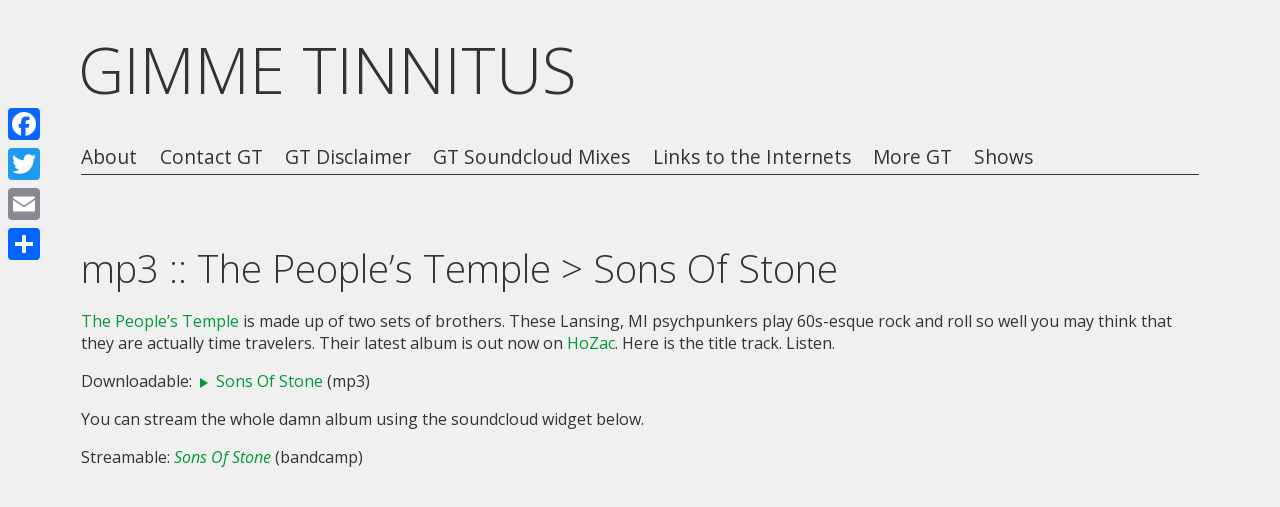

--- FILE ---
content_type: text/html; charset=UTF-8
request_url: https://gimmetinnitus.com/2011/04/mp3-the-peoples-temple-sons-of-stone/
body_size: 10811
content:
<!DOCTYPE html>
<html lang="en-US">
<head>
<meta charset="UTF-8" />

<meta name="viewport" content="width=device-width, initial-scale=1, minimum-scale=1" />

<link rel="stylesheet" type="text/css" media="all" href="https://gimmetinnitus.com/blog/wp-content/themes/fluxipress/style.css" />


<link rel="profile" href="https://gmpg.org/xfn/11" />
<link rel="pingback" href="https://gimmetinnitus.com/blog/xmlrpc.php" />
	
<title>mp3 :: The People&#8217;s Temple &gt; Sons Of Stone &#8211; GIMME TINNITUS</title>
	<script type="text/javascript">var flashPath = 'https://gimmetinnitus.com/blog/wp-content/plugins/harmonia/swf/';</script>
	<meta name='robots' content='max-image-preview:large' />
<link rel='dns-prefetch' href='//static.addtoany.com' />
<link rel='dns-prefetch' href='//fonts.googleapis.com' />
<link rel="alternate" type="application/rss+xml" title="GIMME TINNITUS &raquo; Feed" href="https://gimmetinnitus.com/feed/" />
<link rel="alternate" type="application/rss+xml" title="GIMME TINNITUS &raquo; Comments Feed" href="https://gimmetinnitus.com/comments/feed/" />
<link rel="alternate" type="application/rss+xml" title="GIMME TINNITUS &raquo; mp3 :: The People&#8217;s Temple &gt; Sons Of Stone Comments Feed" href="https://gimmetinnitus.com/2011/04/mp3-the-peoples-temple-sons-of-stone/feed/" />
<script type="text/javascript">
/* <![CDATA[ */
window._wpemojiSettings = {"baseUrl":"https:\/\/s.w.org\/images\/core\/emoji\/14.0.0\/72x72\/","ext":".png","svgUrl":"https:\/\/s.w.org\/images\/core\/emoji\/14.0.0\/svg\/","svgExt":".svg","source":{"concatemoji":"https:\/\/gimmetinnitus.com\/blog\/wp-includes\/js\/wp-emoji-release.min.js?ver=6.4.7"}};
/*! This file is auto-generated */
!function(i,n){var o,s,e;function c(e){try{var t={supportTests:e,timestamp:(new Date).valueOf()};sessionStorage.setItem(o,JSON.stringify(t))}catch(e){}}function p(e,t,n){e.clearRect(0,0,e.canvas.width,e.canvas.height),e.fillText(t,0,0);var t=new Uint32Array(e.getImageData(0,0,e.canvas.width,e.canvas.height).data),r=(e.clearRect(0,0,e.canvas.width,e.canvas.height),e.fillText(n,0,0),new Uint32Array(e.getImageData(0,0,e.canvas.width,e.canvas.height).data));return t.every(function(e,t){return e===r[t]})}function u(e,t,n){switch(t){case"flag":return n(e,"\ud83c\udff3\ufe0f\u200d\u26a7\ufe0f","\ud83c\udff3\ufe0f\u200b\u26a7\ufe0f")?!1:!n(e,"\ud83c\uddfa\ud83c\uddf3","\ud83c\uddfa\u200b\ud83c\uddf3")&&!n(e,"\ud83c\udff4\udb40\udc67\udb40\udc62\udb40\udc65\udb40\udc6e\udb40\udc67\udb40\udc7f","\ud83c\udff4\u200b\udb40\udc67\u200b\udb40\udc62\u200b\udb40\udc65\u200b\udb40\udc6e\u200b\udb40\udc67\u200b\udb40\udc7f");case"emoji":return!n(e,"\ud83e\udef1\ud83c\udffb\u200d\ud83e\udef2\ud83c\udfff","\ud83e\udef1\ud83c\udffb\u200b\ud83e\udef2\ud83c\udfff")}return!1}function f(e,t,n){var r="undefined"!=typeof WorkerGlobalScope&&self instanceof WorkerGlobalScope?new OffscreenCanvas(300,150):i.createElement("canvas"),a=r.getContext("2d",{willReadFrequently:!0}),o=(a.textBaseline="top",a.font="600 32px Arial",{});return e.forEach(function(e){o[e]=t(a,e,n)}),o}function t(e){var t=i.createElement("script");t.src=e,t.defer=!0,i.head.appendChild(t)}"undefined"!=typeof Promise&&(o="wpEmojiSettingsSupports",s=["flag","emoji"],n.supports={everything:!0,everythingExceptFlag:!0},e=new Promise(function(e){i.addEventListener("DOMContentLoaded",e,{once:!0})}),new Promise(function(t){var n=function(){try{var e=JSON.parse(sessionStorage.getItem(o));if("object"==typeof e&&"number"==typeof e.timestamp&&(new Date).valueOf()<e.timestamp+604800&&"object"==typeof e.supportTests)return e.supportTests}catch(e){}return null}();if(!n){if("undefined"!=typeof Worker&&"undefined"!=typeof OffscreenCanvas&&"undefined"!=typeof URL&&URL.createObjectURL&&"undefined"!=typeof Blob)try{var e="postMessage("+f.toString()+"("+[JSON.stringify(s),u.toString(),p.toString()].join(",")+"));",r=new Blob([e],{type:"text/javascript"}),a=new Worker(URL.createObjectURL(r),{name:"wpTestEmojiSupports"});return void(a.onmessage=function(e){c(n=e.data),a.terminate(),t(n)})}catch(e){}c(n=f(s,u,p))}t(n)}).then(function(e){for(var t in e)n.supports[t]=e[t],n.supports.everything=n.supports.everything&&n.supports[t],"flag"!==t&&(n.supports.everythingExceptFlag=n.supports.everythingExceptFlag&&n.supports[t]);n.supports.everythingExceptFlag=n.supports.everythingExceptFlag&&!n.supports.flag,n.DOMReady=!1,n.readyCallback=function(){n.DOMReady=!0}}).then(function(){return e}).then(function(){var e;n.supports.everything||(n.readyCallback(),(e=n.source||{}).concatemoji?t(e.concatemoji):e.wpemoji&&e.twemoji&&(t(e.twemoji),t(e.wpemoji)))}))}((window,document),window._wpemojiSettings);
/* ]]> */
</script>
<style id='wp-emoji-styles-inline-css' type='text/css'>

	img.wp-smiley, img.emoji {
		display: inline !important;
		border: none !important;
		box-shadow: none !important;
		height: 1em !important;
		width: 1em !important;
		margin: 0 0.07em !important;
		vertical-align: -0.1em !important;
		background: none !important;
		padding: 0 !important;
	}
</style>
<link rel='stylesheet' id='wp-block-library-css' href='https://gimmetinnitus.com/blog/wp-includes/css/dist/block-library/style.min.css?ver=6.4.7' type='text/css' media='all' />
<style id='classic-theme-styles-inline-css' type='text/css'>
/*! This file is auto-generated */
.wp-block-button__link{color:#fff;background-color:#32373c;border-radius:9999px;box-shadow:none;text-decoration:none;padding:calc(.667em + 2px) calc(1.333em + 2px);font-size:1.125em}.wp-block-file__button{background:#32373c;color:#fff;text-decoration:none}
</style>
<style id='global-styles-inline-css' type='text/css'>
body{--wp--preset--color--black: #000000;--wp--preset--color--cyan-bluish-gray: #abb8c3;--wp--preset--color--white: #ffffff;--wp--preset--color--pale-pink: #f78da7;--wp--preset--color--vivid-red: #cf2e2e;--wp--preset--color--luminous-vivid-orange: #ff6900;--wp--preset--color--luminous-vivid-amber: #fcb900;--wp--preset--color--light-green-cyan: #7bdcb5;--wp--preset--color--vivid-green-cyan: #00d084;--wp--preset--color--pale-cyan-blue: #8ed1fc;--wp--preset--color--vivid-cyan-blue: #0693e3;--wp--preset--color--vivid-purple: #9b51e0;--wp--preset--gradient--vivid-cyan-blue-to-vivid-purple: linear-gradient(135deg,rgba(6,147,227,1) 0%,rgb(155,81,224) 100%);--wp--preset--gradient--light-green-cyan-to-vivid-green-cyan: linear-gradient(135deg,rgb(122,220,180) 0%,rgb(0,208,130) 100%);--wp--preset--gradient--luminous-vivid-amber-to-luminous-vivid-orange: linear-gradient(135deg,rgba(252,185,0,1) 0%,rgba(255,105,0,1) 100%);--wp--preset--gradient--luminous-vivid-orange-to-vivid-red: linear-gradient(135deg,rgba(255,105,0,1) 0%,rgb(207,46,46) 100%);--wp--preset--gradient--very-light-gray-to-cyan-bluish-gray: linear-gradient(135deg,rgb(238,238,238) 0%,rgb(169,184,195) 100%);--wp--preset--gradient--cool-to-warm-spectrum: linear-gradient(135deg,rgb(74,234,220) 0%,rgb(151,120,209) 20%,rgb(207,42,186) 40%,rgb(238,44,130) 60%,rgb(251,105,98) 80%,rgb(254,248,76) 100%);--wp--preset--gradient--blush-light-purple: linear-gradient(135deg,rgb(255,206,236) 0%,rgb(152,150,240) 100%);--wp--preset--gradient--blush-bordeaux: linear-gradient(135deg,rgb(254,205,165) 0%,rgb(254,45,45) 50%,rgb(107,0,62) 100%);--wp--preset--gradient--luminous-dusk: linear-gradient(135deg,rgb(255,203,112) 0%,rgb(199,81,192) 50%,rgb(65,88,208) 100%);--wp--preset--gradient--pale-ocean: linear-gradient(135deg,rgb(255,245,203) 0%,rgb(182,227,212) 50%,rgb(51,167,181) 100%);--wp--preset--gradient--electric-grass: linear-gradient(135deg,rgb(202,248,128) 0%,rgb(113,206,126) 100%);--wp--preset--gradient--midnight: linear-gradient(135deg,rgb(2,3,129) 0%,rgb(40,116,252) 100%);--wp--preset--font-size--small: 13px;--wp--preset--font-size--medium: 20px;--wp--preset--font-size--large: 36px;--wp--preset--font-size--x-large: 42px;--wp--preset--spacing--20: 0.44rem;--wp--preset--spacing--30: 0.67rem;--wp--preset--spacing--40: 1rem;--wp--preset--spacing--50: 1.5rem;--wp--preset--spacing--60: 2.25rem;--wp--preset--spacing--70: 3.38rem;--wp--preset--spacing--80: 5.06rem;--wp--preset--shadow--natural: 6px 6px 9px rgba(0, 0, 0, 0.2);--wp--preset--shadow--deep: 12px 12px 50px rgba(0, 0, 0, 0.4);--wp--preset--shadow--sharp: 6px 6px 0px rgba(0, 0, 0, 0.2);--wp--preset--shadow--outlined: 6px 6px 0px -3px rgba(255, 255, 255, 1), 6px 6px rgba(0, 0, 0, 1);--wp--preset--shadow--crisp: 6px 6px 0px rgba(0, 0, 0, 1);}:where(.is-layout-flex){gap: 0.5em;}:where(.is-layout-grid){gap: 0.5em;}body .is-layout-flow > .alignleft{float: left;margin-inline-start: 0;margin-inline-end: 2em;}body .is-layout-flow > .alignright{float: right;margin-inline-start: 2em;margin-inline-end: 0;}body .is-layout-flow > .aligncenter{margin-left: auto !important;margin-right: auto !important;}body .is-layout-constrained > .alignleft{float: left;margin-inline-start: 0;margin-inline-end: 2em;}body .is-layout-constrained > .alignright{float: right;margin-inline-start: 2em;margin-inline-end: 0;}body .is-layout-constrained > .aligncenter{margin-left: auto !important;margin-right: auto !important;}body .is-layout-constrained > :where(:not(.alignleft):not(.alignright):not(.alignfull)){max-width: var(--wp--style--global--content-size);margin-left: auto !important;margin-right: auto !important;}body .is-layout-constrained > .alignwide{max-width: var(--wp--style--global--wide-size);}body .is-layout-flex{display: flex;}body .is-layout-flex{flex-wrap: wrap;align-items: center;}body .is-layout-flex > *{margin: 0;}body .is-layout-grid{display: grid;}body .is-layout-grid > *{margin: 0;}:where(.wp-block-columns.is-layout-flex){gap: 2em;}:where(.wp-block-columns.is-layout-grid){gap: 2em;}:where(.wp-block-post-template.is-layout-flex){gap: 1.25em;}:where(.wp-block-post-template.is-layout-grid){gap: 1.25em;}.has-black-color{color: var(--wp--preset--color--black) !important;}.has-cyan-bluish-gray-color{color: var(--wp--preset--color--cyan-bluish-gray) !important;}.has-white-color{color: var(--wp--preset--color--white) !important;}.has-pale-pink-color{color: var(--wp--preset--color--pale-pink) !important;}.has-vivid-red-color{color: var(--wp--preset--color--vivid-red) !important;}.has-luminous-vivid-orange-color{color: var(--wp--preset--color--luminous-vivid-orange) !important;}.has-luminous-vivid-amber-color{color: var(--wp--preset--color--luminous-vivid-amber) !important;}.has-light-green-cyan-color{color: var(--wp--preset--color--light-green-cyan) !important;}.has-vivid-green-cyan-color{color: var(--wp--preset--color--vivid-green-cyan) !important;}.has-pale-cyan-blue-color{color: var(--wp--preset--color--pale-cyan-blue) !important;}.has-vivid-cyan-blue-color{color: var(--wp--preset--color--vivid-cyan-blue) !important;}.has-vivid-purple-color{color: var(--wp--preset--color--vivid-purple) !important;}.has-black-background-color{background-color: var(--wp--preset--color--black) !important;}.has-cyan-bluish-gray-background-color{background-color: var(--wp--preset--color--cyan-bluish-gray) !important;}.has-white-background-color{background-color: var(--wp--preset--color--white) !important;}.has-pale-pink-background-color{background-color: var(--wp--preset--color--pale-pink) !important;}.has-vivid-red-background-color{background-color: var(--wp--preset--color--vivid-red) !important;}.has-luminous-vivid-orange-background-color{background-color: var(--wp--preset--color--luminous-vivid-orange) !important;}.has-luminous-vivid-amber-background-color{background-color: var(--wp--preset--color--luminous-vivid-amber) !important;}.has-light-green-cyan-background-color{background-color: var(--wp--preset--color--light-green-cyan) !important;}.has-vivid-green-cyan-background-color{background-color: var(--wp--preset--color--vivid-green-cyan) !important;}.has-pale-cyan-blue-background-color{background-color: var(--wp--preset--color--pale-cyan-blue) !important;}.has-vivid-cyan-blue-background-color{background-color: var(--wp--preset--color--vivid-cyan-blue) !important;}.has-vivid-purple-background-color{background-color: var(--wp--preset--color--vivid-purple) !important;}.has-black-border-color{border-color: var(--wp--preset--color--black) !important;}.has-cyan-bluish-gray-border-color{border-color: var(--wp--preset--color--cyan-bluish-gray) !important;}.has-white-border-color{border-color: var(--wp--preset--color--white) !important;}.has-pale-pink-border-color{border-color: var(--wp--preset--color--pale-pink) !important;}.has-vivid-red-border-color{border-color: var(--wp--preset--color--vivid-red) !important;}.has-luminous-vivid-orange-border-color{border-color: var(--wp--preset--color--luminous-vivid-orange) !important;}.has-luminous-vivid-amber-border-color{border-color: var(--wp--preset--color--luminous-vivid-amber) !important;}.has-light-green-cyan-border-color{border-color: var(--wp--preset--color--light-green-cyan) !important;}.has-vivid-green-cyan-border-color{border-color: var(--wp--preset--color--vivid-green-cyan) !important;}.has-pale-cyan-blue-border-color{border-color: var(--wp--preset--color--pale-cyan-blue) !important;}.has-vivid-cyan-blue-border-color{border-color: var(--wp--preset--color--vivid-cyan-blue) !important;}.has-vivid-purple-border-color{border-color: var(--wp--preset--color--vivid-purple) !important;}.has-vivid-cyan-blue-to-vivid-purple-gradient-background{background: var(--wp--preset--gradient--vivid-cyan-blue-to-vivid-purple) !important;}.has-light-green-cyan-to-vivid-green-cyan-gradient-background{background: var(--wp--preset--gradient--light-green-cyan-to-vivid-green-cyan) !important;}.has-luminous-vivid-amber-to-luminous-vivid-orange-gradient-background{background: var(--wp--preset--gradient--luminous-vivid-amber-to-luminous-vivid-orange) !important;}.has-luminous-vivid-orange-to-vivid-red-gradient-background{background: var(--wp--preset--gradient--luminous-vivid-orange-to-vivid-red) !important;}.has-very-light-gray-to-cyan-bluish-gray-gradient-background{background: var(--wp--preset--gradient--very-light-gray-to-cyan-bluish-gray) !important;}.has-cool-to-warm-spectrum-gradient-background{background: var(--wp--preset--gradient--cool-to-warm-spectrum) !important;}.has-blush-light-purple-gradient-background{background: var(--wp--preset--gradient--blush-light-purple) !important;}.has-blush-bordeaux-gradient-background{background: var(--wp--preset--gradient--blush-bordeaux) !important;}.has-luminous-dusk-gradient-background{background: var(--wp--preset--gradient--luminous-dusk) !important;}.has-pale-ocean-gradient-background{background: var(--wp--preset--gradient--pale-ocean) !important;}.has-electric-grass-gradient-background{background: var(--wp--preset--gradient--electric-grass) !important;}.has-midnight-gradient-background{background: var(--wp--preset--gradient--midnight) !important;}.has-small-font-size{font-size: var(--wp--preset--font-size--small) !important;}.has-medium-font-size{font-size: var(--wp--preset--font-size--medium) !important;}.has-large-font-size{font-size: var(--wp--preset--font-size--large) !important;}.has-x-large-font-size{font-size: var(--wp--preset--font-size--x-large) !important;}
.wp-block-navigation a:where(:not(.wp-element-button)){color: inherit;}
:where(.wp-block-post-template.is-layout-flex){gap: 1.25em;}:where(.wp-block-post-template.is-layout-grid){gap: 1.25em;}
:where(.wp-block-columns.is-layout-flex){gap: 2em;}:where(.wp-block-columns.is-layout-grid){gap: 2em;}
.wp-block-pullquote{font-size: 1.5em;line-height: 1.6;}
</style>
<link rel='stylesheet' id='harmonia-css-css' href='https://gimmetinnitus.com/blog/wp-content/plugins/harmonia/css/harmonia.css?ver=1.0.3' type='text/css' media='all' />
<link rel='stylesheet' id='fluxipress-css-options-css' href='https://gimmetinnitus.com/?fluxipress_style_options=1&#038;ver=6.4.7' type='text/css' media='all' />
<link rel='stylesheet' id='fluxipress-css-magnific-css' href='https://gimmetinnitus.com/blog/wp-content/themes/fluxipress/css/magnific-popup.css?ver=6.4.7' type='text/css' media='all' />
<link rel='stylesheet' id='fluxipress-css-fonts-css' href='//fonts.googleapis.com/css?family=Open+Sans%3A300italic%2C400italic%2C700italic%2C400%2C700%2C300&#038;ver=6.4.7' type='text/css' media='all' />
<link rel='stylesheet' id='addtoany-css' href='https://gimmetinnitus.com/blog/wp-content/plugins/add-to-any/addtoany.min.css?ver=1.16' type='text/css' media='all' />
<style id='addtoany-inline-css' type='text/css'>
@media screen and (max-width:980px){
.a2a_floating_style.a2a_vertical_style{display:none;}
}
</style>
<script type="text/javascript" id="addtoany-core-js-before">
/* <![CDATA[ */
window.a2a_config=window.a2a_config||{};a2a_config.callbacks=[];a2a_config.overlays=[];a2a_config.templates={};
/* ]]> */
</script>
<script type="text/javascript" async src="https://static.addtoany.com/menu/page.js" id="addtoany-core-js"></script>
<script type="text/javascript" src="https://gimmetinnitus.com/blog/wp-includes/js/jquery/jquery.min.js?ver=3.7.1" id="jquery-core-js"></script>
<script type="text/javascript" src="https://gimmetinnitus.com/blog/wp-includes/js/jquery/jquery-migrate.min.js?ver=3.4.1" id="jquery-migrate-js"></script>
<script type="text/javascript" async src="https://gimmetinnitus.com/blog/wp-content/plugins/add-to-any/addtoany.min.js?ver=1.1" id="addtoany-jquery-js"></script>
<script type="text/javascript" src="https://gimmetinnitus.com/blog/wp-content/plugins/harmonia/js/jquery.jplayer.min.js?ver=2.4.0" id="jplayer-js-js"></script>
<script type="text/javascript" src="https://gimmetinnitus.com/blog/wp-content/plugins/harmonia/js/harmonia.js?ver=1.0.3" id="harmonia-js-js"></script>
<link rel="https://api.w.org/" href="https://gimmetinnitus.com/wp-json/" /><link rel="alternate" type="application/json" href="https://gimmetinnitus.com/wp-json/wp/v2/posts/7726" /><link rel="EditURI" type="application/rsd+xml" title="RSD" href="https://gimmetinnitus.com/blog/xmlrpc.php?rsd" />
<meta name="generator" content="WordPress 6.4.7" />
<link rel="canonical" href="https://gimmetinnitus.com/2011/04/mp3-the-peoples-temple-sons-of-stone/" />
<link rel='shortlink' href='https://gimmetinnitus.com/?p=7726' />
<link rel="alternate" type="application/json+oembed" href="https://gimmetinnitus.com/wp-json/oembed/1.0/embed?url=https%3A%2F%2Fgimmetinnitus.com%2F2011%2F04%2Fmp3-the-peoples-temple-sons-of-stone%2F" />
<link rel="alternate" type="text/xml+oembed" href="https://gimmetinnitus.com/wp-json/oembed/1.0/embed?url=https%3A%2F%2Fgimmetinnitus.com%2F2011%2F04%2Fmp3-the-peoples-temple-sons-of-stone%2F&#038;format=xml" />
<!-- All in one Favicon 4.8 --></head>

<body data-rsssl=1 class="post-template-default single single-post postid-7726 single-format-standard lt-480">
<div id="page-wrap">
<div id="page">

	<a id="mobile-menu" href="#menu"></a>
	
	<div id="header">
		<div class="wrap">
			<div class="inner">
				<strong id="blog-title">					<a href="https://gimmetinnitus.com/" title="GIMME TINNITUS">GIMME TINNITUS</a>
				</strong>				<div id="menu">
				<div class="menu"><ul>
<li class="page_item page-item-2"><a href="https://gimmetinnitus.com/about/">About</a></li>
<li class="page_item page-item-19182"><a href="https://gimmetinnitus.com/contact-gt/">Contact GT</a></li>
<li class="page_item page-item-19185"><a href="https://gimmetinnitus.com/gt-disclaimer/">GT Disclaimer</a></li>
<li class="page_item page-item-19173"><a href="https://gimmetinnitus.com/gimme-tinnitus-soundcloud-mixes/">GT Soundcloud Mixes</a></li>
<li class="page_item page-item-15340"><a href="https://gimmetinnitus.com/links-to-the-internets/">Links to the Internets</a></li>
<li class="page_item page-item-19177"><a href="https://gimmetinnitus.com/more-gt/">More GT</a></li>
<li class="page_item page-item-19736"><a href="https://gimmetinnitus.com/shows/">Shows</a></li>
</ul></div>
				</div>
			</div>
		</div>
	</div>

	<div id="main" class="wrap clear">
	<div id="post">
			<div class="post-content clear">
				<h1>mp3 :: The People&#8217;s Temple > Sons Of Stone</h1>
				<p><a href="http://www.facebook.com/peoplestemple">The People&#8217;s Temple</a> is made up of two sets of brothers. These Lansing, MI psychpunkers play 60s-esque rock and roll so well you may think that they are actually time travelers. Their latest album is out now on <a href="http://hozacrecords.com/">HoZac</a>. Here is the title track. Listen.</p>
<p>Downloadable: <a href="https://gimmetinnitus.com/blog/wp-content/uploads/2011/04/01%20Sons%20Of%20Stone.mp3">Sons Of Stone</a> (mp3)</p>
<p>You can stream the whole damn album using the soundcloud widget below.</p>
<p>Streamable: <a href="http://soundcloud.com/hozac-records/sets/peoples-temple-sons-of-stone-1/"><em>Sons Of Stone</em></a> (bandcamp)</p>
<p><object height="315" width="100%"><param name="movie" value="http://player.soundcloud.com/player.swf?url=http%3A%2F%2Fapi.soundcloud.com%2Fplaylists%2F731873&amp;show_comments=false&amp;auto_play=false&amp;show_playcount=false&amp;show_artwork=false&amp;color=009933"></param><param name="allowscriptaccess" value="always"></param><embed allowscriptaccess="always" height="315" src="https://player.soundcloud.com/player.swf?url=http%3A%2F%2Fapi.soundcloud.com%2Fplaylists%2F731873&amp;show_comments=false&amp;auto_play=false&amp;show_playcount=false&amp;show_artwork=false&amp;color=009933" type="application/x-shockwave-flash" width="100%"></embed></object></p>
<p>The album looks like this.</p>
<p><img fetchpriority="high" decoding="async" alt="Sons of Stone by The People's Temple" src="https://gimmetinnitus.com/blog/wp-content/uploads/2011/04/sons-of-stone.jpg" title="Sons of Stone by The People's Temple" class="alignnone" width="450" height="450" /></p>
<p>You can buy <em>Sons of Stone</em> @ <a href="http://hozacrecords.com/store/">hozacrecords.com</a></p>
<p>You can still buy their first EP @ <a href="http://milknherpes.blogspot.com/2009/10/bare-wires-let-downlooking-for-some.html">milknherpes.blogspot.com</a></p>
<p>The People&#8217;s Temple is on <a href="http://www.facebook.com/peoplestemple">Facebook</a><br />
The People&#8217;s Temple is on <a href="http://www.myspace.com/thepeoplestemple10">Myspace</a><br />
The People&#8217;s Temple is on <a href="http://elbo.ws/artist/people8217s-temple/">elbo.ws</a><br />
The People&#8217;s Temple is on <a href="http://hypem.com/#!/artist/People%27s%20Temple">Hype Machine</a><br />
The People&#8217;s Temple is on <a href="http://hozacrecords.com/2010/08/the-peoples-temple/">HoZac Records</a><br />
The People&#8217;s Temple is on <a href="http://milknherpes.blogspot.com/">Milk n&#8217; Herpes</a><br />
The People&#8217;s Temple is on <a href="http://www.amazon.com/s/ref=ntt_srch_drd_B0041W46M6?ie=UTF8&#038;search-type=ss&#038;index=digital-music&#038;field-keywords=The%20People%27s%20Temple">Amazon MP3</a><br />
The People&#8217;s Temple is on <a href="http://www.emusic.com/artist/The-People-s-Temple-MP3-Download/12873147.html">eMusic</a></p>
<p><img decoding="async" alt="The People's Temple by Allie Dunn" src="https://gimmetinnitus.com/blog/wp-content/uploads/2011/04/peoples-temple-by-allie-dunn.jpg" title="The People's Temple by Allie Dunn" class="alignnone" width="450" height="694" /></p>
<div class="addtoany_share_save_container addtoany_content addtoany_content_bottom"><div class="a2a_kit a2a_kit_size_32 addtoany_list" data-a2a-url="https://gimmetinnitus.com/2011/04/mp3-the-peoples-temple-sons-of-stone/" data-a2a-title="mp3 :: The People’s Temple &gt; Sons Of Stone"><a class="a2a_button_facebook" href="https://www.addtoany.com/add_to/facebook?linkurl=https%3A%2F%2Fgimmetinnitus.com%2F2011%2F04%2Fmp3-the-peoples-temple-sons-of-stone%2F&amp;linkname=mp3%20%3A%3A%20The%20People%E2%80%99s%20Temple%20%3E%20Sons%20Of%20Stone" title="Facebook" rel="nofollow noopener" target="_blank"></a><a class="a2a_button_twitter" href="https://www.addtoany.com/add_to/twitter?linkurl=https%3A%2F%2Fgimmetinnitus.com%2F2011%2F04%2Fmp3-the-peoples-temple-sons-of-stone%2F&amp;linkname=mp3%20%3A%3A%20The%20People%E2%80%99s%20Temple%20%3E%20Sons%20Of%20Stone" title="Twitter" rel="nofollow noopener" target="_blank"></a><a class="a2a_button_email" href="https://www.addtoany.com/add_to/email?linkurl=https%3A%2F%2Fgimmetinnitus.com%2F2011%2F04%2Fmp3-the-peoples-temple-sons-of-stone%2F&amp;linkname=mp3%20%3A%3A%20The%20People%E2%80%99s%20Temple%20%3E%20Sons%20Of%20Stone" title="Email" rel="nofollow noopener" target="_blank"></a><a class="a2a_dd addtoany_share_save addtoany_share" href="https://www.addtoany.com/share"></a></div></div><h3 class='related_post_title'>(Slightly) Related Posts:</h3><ul class='related_post'><li><a href="https://gimmetinnitus.com/2014/11/contest-11514-the-glasslands-the-peoples-temple-sharkmuffin-kissing-is-a-crime-beechwood/" title="contest :: 11/5/14 @ The Glasslands &gt; The People&#8217;s Temple + Sharkmuffin + Kissing Is A Crime + Beechwood">contest :: 11/5/14 @ The Glasslands > The People&#8217;s Temple + Sharkmuffin + Kissing Is A Crime + Beechwood</a></li><li><a href="https://gimmetinnitus.com/2012/04/mp3s-april-2011-mix/" title="mp3s :: April 2011 Mix">mp3s :: April 2011 Mix</a></li><li><a href="https://gimmetinnitus.com/2011/09/mp3s-the-gimme-tumblr-mix-vol-7/" title="mp3s :: The GIMME Tumblr Mix, Vol. 7">mp3s :: The GIMME Tumblr Mix, Vol. 7</a></li></ul>								<div id="tags"><a href="https://gimmetinnitus.com/tag/the-peoples-temple/" rel="tag">The People's Temple</a></div>			</div>
			<div id="comments">




	<h2>2 Comments</h2>
	
			<div class="comment even thread-even depth-1" id="comment-18480">
				<div class="comment-author vcard">
			<img alt='' src='https://secure.gravatar.com/avatar/87f71df421c4a6eed4f3c5f55dbbcba5?s=32&#038;d=mm&#038;r=r' srcset='https://secure.gravatar.com/avatar/87f71df421c4a6eed4f3c5f55dbbcba5?s=64&#038;d=mm&#038;r=r 2x' class='avatar avatar-32 photo' height='32' width='32' decoding='async'/>			<cite class="fn">jupe</cite> <span class="says">says:</span>		</div>
		
		<div class="comment-meta commentmetadata">
			<a href="https://gimmetinnitus.com/2011/04/mp3-the-peoples-temple-sons-of-stone/comment-page-1/#comment-18480">April 23, 2011 at 9:25 PM</a>		</div>

		<p>very solid sound, great songs</p>

		
				</div><!-- #comment-## -->
		<div class="comment odd alt thread-odd thread-alt depth-1" id="comment-18575">
				<div class="comment-author vcard">
			<img alt='' src='https://secure.gravatar.com/avatar/15b2d9e875b669d5be220cf23767d195?s=32&#038;d=mm&#038;r=r' srcset='https://secure.gravatar.com/avatar/15b2d9e875b669d5be220cf23767d195?s=64&#038;d=mm&#038;r=r 2x' class='avatar avatar-32 photo' height='32' width='32' loading='lazy' decoding='async'/>			<cite class="fn">Dave</cite> <span class="says">says:</span>		</div>
		
		<div class="comment-meta commentmetadata">
			<a href="https://gimmetinnitus.com/2011/04/mp3-the-peoples-temple-sons-of-stone/comment-page-1/#comment-18575">April 25, 2011 at 2:44 PM</a>		</div>

		<p>Don&#8217;t forget about their 2nd EP on Certified PR !</p>
<p><a href="http://www.certifiedprrecords.com/Mailorder_7__and_Tapes.html" rel="nofollow ugc">http://www.certifiedprrecords.com/Mailorder_7__and_Tapes.html</a></p>

		
				</div><!-- #comment-## -->
	<p class="tr"></p>

	<div id="respond">
				<div id="respond" class="comment-respond">
		<h3 id="reply-title" class="comment-reply-title">Leave a Reply</h3><form action="https://gimmetinnitus.com/blog/wp-comments-post.php" method="post" id="commentform" class="comment-form"><p class="comment-notes"><span id="email-notes">Your email address will not be published.</span> <span class="required-field-message">Required fields are marked <span class="required">*</span></span></p><p class="comment-form-comment"><label for="comment">Comment <span class="required">*</span></label> <textarea id="comment" name="comment" cols="45" rows="8" maxlength="65525" required="required"></textarea></p><p class="comment-form-author"><label for="author">Name <span class="required">*</span></label> <input id="author" name="author" type="text" value="" size="30" maxlength="245" autocomplete="name" required="required" /></p>
<p class="comment-form-email"><label for="email">Email <span class="required">*</span></label> <input id="email" name="email" type="text" value="" size="30" maxlength="100" aria-describedby="email-notes" autocomplete="email" required="required" /></p>
<p class="comment-form-url"><label for="url">Website</label> <input id="url" name="url" type="text" value="" size="30" maxlength="200" autocomplete="url" /></p>
<p class="form-submit"><input name="submit" type="submit" id="submit" class="submit" value="Post Comment" /> <input type='hidden' name='comment_post_ID' value='7726' id='comment_post_ID' />
<input type='hidden' name='comment_parent' id='comment_parent' value='0' />
</p><p style="display: none;"><input type="hidden" id="akismet_comment_nonce" name="akismet_comment_nonce" value="72e8d600e2" /></p><p style="display: none !important;" class="akismet-fields-container" data-prefix="ak_"><label>&#916;<textarea name="ak_hp_textarea" cols="45" rows="8" maxlength="100"></textarea></label><input type="hidden" id="ak_js_1" name="ak_js" value="136"/><script>document.getElementById( "ak_js_1" ).setAttribute( "value", ( new Date() ).getTime() );</script></p></form>	</div><!-- #respond -->
	<p class="akismet_comment_form_privacy_notice">This site uses Akismet to reduce spam. <a href="https://akismet.com/privacy/" target="_blank" rel="nofollow noopener">Learn how your comment data is processed</a>.</p>			</div>


</div>
	</div>
	
	
	</div>	
		<div id="footer" class="wrap">
		
<div id="sidebar-footer" class="clear">
	<div class="inner">
		<div id="fcol1" class="col"></div>
		<div id="fcol2" class="col"></div>
		<div id="fcol3" class="col"></div>
		<div id="fcol4" class="col"></div>
	</div>	
	<div class="widget"><h2 class="widgettitle">Categories</h2>
<form action="https://gimmetinnitus.com" method="get"><label class="screen-reader-text" for="cat">Categories</label><select  name='cat' id='cat' class='postform'>
	<option value='-1'>Select Category</option>
	<option class="level-0" value="351">audio stream</option>
	<option class="level-0" value="307">best of</option>
	<option class="level-0" value="6">blog related</option>
	<option class="level-0" value="7">consider clicking</option>
	<option class="level-0" value="1665">contest</option>
	<option class="level-0" value="6321">crowd funded</option>
	<option class="level-0" value="504">free album</option>
	<option class="level-0" value="581">gifzzz</option>
	<option class="level-0" value="2983">gimme tinnitus radio time</option>
	<option class="level-0" value="3517">guest post</option>
	<option class="level-0" value="609">inbox shuffle</option>
	<option class="level-0" value="6394">live stream</option>
	<option class="level-0" value="4434">memories</option>
	<option class="level-0" value="1">mp3</option>
	<option class="level-0" value="5">music video</option>
	<option class="level-0" value="1220">NOT POSTED</option>
	<option class="level-0" value="74">one year ago mix</option>
	<option class="level-0" value="2704">pay what you want</option>
	<option class="level-0" value="489">photos</option>
	<option class="level-0" value="2647">podcast</option>
	<option class="level-0" value="1241">premiere</option>
	<option class="level-0" value="516">previously posted</option>
	<option class="level-0" value="930">q and also a</option>
	<option class="level-0" value="2357">reissued</option>
	<option class="level-0" value="138">shows</option>
	<option class="level-0" value="3721">stream these</option>
	<option class="level-0" value="548">stuck in my head</option>
	<option class="level-0" value="3266">tour diary</option>
	<option class="level-0" value="1172">tumblr mix</option>
	<option class="level-0" value="494">widgets</option>
</select>
</form><script type="text/javascript">
/* <![CDATA[ */

(function() {
	var dropdown = document.getElementById( "cat" );
	function onCatChange() {
		if ( dropdown.options[ dropdown.selectedIndex ].value > 0 ) {
			dropdown.parentNode.submit();
		}
	}
	dropdown.onchange = onCatChange;
})();

/* ]]> */
</script>
</div><div class="widget"><form role="search" method="get" id="searchform" class="searchform" action="https://gimmetinnitus.com/">
				<div>
					<label class="screen-reader-text" for="s">Search for:</label>
					<input type="text" value="" name="s" id="s" />
					<input type="submit" id="searchsubmit" value="Search" />
				</div>
			</form></div>
		<div class="widget">
		<h2 class="widgettitle">Recent Posts</h2>

		<ul>
											<li>
					<a href="https://gimmetinnitus.com/2022/11/stream-these-algiers-mar-timeless-clock-snooper-no-men-ghost-funk-orchestra-the-go-team-dougie-poole-show-me-the-body-non-plus-temps-sun-voyager/">stream these :: Algiers + Mar + Timeless Clock + SNÕÕPER + NO MEN + Ghost Funk Orchestra + The Go! Team + Dougie Poole + Show Me The Body + Non Plus Temps + Sun Voyager</a>
											<span class="post-date">November 22, 2022</span>
									</li>
											<li>
					<a href="https://gimmetinnitus.com/2022/11/stream-these-jobber-stuck-smirk-big-screen-monde-ufo-flash-diat-guided-by-voices-guerilla-toss-dry-cleaning-peel-dream-magazine-beck/">stream these :: Jobber + Stuck + Smirk + Big Screen + Monde UFO + Flash + Diät + Guided By Voices + Guerilla Toss + Dry Cleaning + Peel Dream Magazine + Beck</a>
											<span class="post-date">November 20, 2022</span>
									</li>
											<li>
					<a href="https://gimmetinnitus.com/2022/11/stream-these-open-mike-eagle-your-old-droog-blacklisters-gold-dust-jon-camp-pile-weeping-icon-tobacco-horsegirl-shake-chain-optic-sink-screensaver/">stream these :: open mike eagle + Your Old Droog + Blacklisters + Gold Dust + Jon Camp + Pile + Weeping Icon + TOBACCO + Horsegirl + Shake Chain + Optic Sink + Screensaver</a>
											<span class="post-date">November 13, 2022</span>
									</li>
											<li>
					<a href="https://gimmetinnitus.com/2022/10/stream-these-dan-friel-peel-dream-magazine-eggtm-katrina-ford-bad-breeding-exwhite-the-gobs-god-told-me-to-cumgirl8-pinch-points-no-age-black-midi-oneida/">stream these :: Dan Friel + Peel Dream Magazine + EGG(tm) + Katrina Ford + Bad Breeding + EXWHITE &#038; THE GOBS + God Told Me To + cumgirl8 + PINCH POINTS + No Age + black midi + Oneida</a>
											<span class="post-date">October 30, 2022</span>
									</li>
					</ul>

		</div><div class="widget"><h2 class="widgettitle">A Few Links</h2>

	<ul class='xoxo blogroll'>
<li><a href="https://alreadydeadtapes.bandcamp.com/" rel="noopener" target="_blank">already dead tapes and records</a></li>
<li><a href="http://www.aquariumdrunkard.com/" rel="noopener" target="_blank">aquarium drunkard</a></li>
<li><a href="http://www.brooklynvegan.com/" rel="noopener" title="troll blog" target="_blank">brooklyn vegan</a></li>
<li><a href="http://www.explodinginsoundrecords.com/" rel="noopener" target="_blank">exploding in sound records</a></li>
<li><a href="http://fuckyeahnusquam.tumblr.com/" rel="noopener" target="_blank">fuck yeah nusquam</a></li>
<li><a href="http://hypem.com/#/" rel="noopener" target="_blank">hype machine</a></li>
<li><a href="http://www.mirroruniversetapes.com/" rel="noopener" target="_blank">mirror universe tapes</a></li>
<li><a href="http://www.ohmyrockness.com/" rel="noopener" target="_blank">oh my rockness</a></li>
<li><a href="http://post-trash.com/" rel="noopener" target="_blank">post-trash</a></li>

	</ul>
</div>
<div class="widget"><h2 class="widgettitle">Archives</h2>
		<label class="screen-reader-text" for="archives-dropdown-3">Archives</label>
		<select id="archives-dropdown-3" name="archive-dropdown">
			
			<option value="">Select Month</option>
				<option value='https://gimmetinnitus.com/2022/11/'> November 2022 </option>
	<option value='https://gimmetinnitus.com/2022/10/'> October 2022 </option>
	<option value='https://gimmetinnitus.com/2022/09/'> September 2022 </option>
	<option value='https://gimmetinnitus.com/2022/08/'> August 2022 </option>
	<option value='https://gimmetinnitus.com/2022/07/'> July 2022 </option>
	<option value='https://gimmetinnitus.com/2022/06/'> June 2022 </option>
	<option value='https://gimmetinnitus.com/2022/05/'> May 2022 </option>
	<option value='https://gimmetinnitus.com/2022/04/'> April 2022 </option>
	<option value='https://gimmetinnitus.com/2022/03/'> March 2022 </option>
	<option value='https://gimmetinnitus.com/2022/02/'> February 2022 </option>
	<option value='https://gimmetinnitus.com/2021/12/'> December 2021 </option>
	<option value='https://gimmetinnitus.com/2021/11/'> November 2021 </option>
	<option value='https://gimmetinnitus.com/2021/10/'> October 2021 </option>
	<option value='https://gimmetinnitus.com/2021/09/'> September 2021 </option>
	<option value='https://gimmetinnitus.com/2021/08/'> August 2021 </option>
	<option value='https://gimmetinnitus.com/2021/07/'> July 2021 </option>
	<option value='https://gimmetinnitus.com/2021/06/'> June 2021 </option>
	<option value='https://gimmetinnitus.com/2021/05/'> May 2021 </option>
	<option value='https://gimmetinnitus.com/2021/04/'> April 2021 </option>
	<option value='https://gimmetinnitus.com/2021/03/'> March 2021 </option>
	<option value='https://gimmetinnitus.com/2021/02/'> February 2021 </option>
	<option value='https://gimmetinnitus.com/2021/01/'> January 2021 </option>
	<option value='https://gimmetinnitus.com/2020/12/'> December 2020 </option>
	<option value='https://gimmetinnitus.com/2020/11/'> November 2020 </option>
	<option value='https://gimmetinnitus.com/2020/10/'> October 2020 </option>
	<option value='https://gimmetinnitus.com/2020/09/'> September 2020 </option>
	<option value='https://gimmetinnitus.com/2020/08/'> August 2020 </option>
	<option value='https://gimmetinnitus.com/2020/07/'> July 2020 </option>
	<option value='https://gimmetinnitus.com/2020/06/'> June 2020 </option>
	<option value='https://gimmetinnitus.com/2020/05/'> May 2020 </option>
	<option value='https://gimmetinnitus.com/2020/04/'> April 2020 </option>
	<option value='https://gimmetinnitus.com/2020/03/'> March 2020 </option>
	<option value='https://gimmetinnitus.com/2020/02/'> February 2020 </option>
	<option value='https://gimmetinnitus.com/2020/01/'> January 2020 </option>
	<option value='https://gimmetinnitus.com/2019/12/'> December 2019 </option>
	<option value='https://gimmetinnitus.com/2019/11/'> November 2019 </option>
	<option value='https://gimmetinnitus.com/2019/10/'> October 2019 </option>
	<option value='https://gimmetinnitus.com/2019/09/'> September 2019 </option>
	<option value='https://gimmetinnitus.com/2019/08/'> August 2019 </option>
	<option value='https://gimmetinnitus.com/2019/07/'> July 2019 </option>
	<option value='https://gimmetinnitus.com/2019/06/'> June 2019 </option>
	<option value='https://gimmetinnitus.com/2019/05/'> May 2019 </option>
	<option value='https://gimmetinnitus.com/2019/04/'> April 2019 </option>
	<option value='https://gimmetinnitus.com/2019/03/'> March 2019 </option>
	<option value='https://gimmetinnitus.com/2019/02/'> February 2019 </option>
	<option value='https://gimmetinnitus.com/2019/01/'> January 2019 </option>
	<option value='https://gimmetinnitus.com/2018/12/'> December 2018 </option>
	<option value='https://gimmetinnitus.com/2018/11/'> November 2018 </option>
	<option value='https://gimmetinnitus.com/2018/10/'> October 2018 </option>
	<option value='https://gimmetinnitus.com/2018/09/'> September 2018 </option>
	<option value='https://gimmetinnitus.com/2018/08/'> August 2018 </option>
	<option value='https://gimmetinnitus.com/2018/07/'> July 2018 </option>
	<option value='https://gimmetinnitus.com/2018/06/'> June 2018 </option>
	<option value='https://gimmetinnitus.com/2018/05/'> May 2018 </option>
	<option value='https://gimmetinnitus.com/2018/04/'> April 2018 </option>
	<option value='https://gimmetinnitus.com/2018/03/'> March 2018 </option>
	<option value='https://gimmetinnitus.com/2018/02/'> February 2018 </option>
	<option value='https://gimmetinnitus.com/2018/01/'> January 2018 </option>
	<option value='https://gimmetinnitus.com/2017/12/'> December 2017 </option>
	<option value='https://gimmetinnitus.com/2017/11/'> November 2017 </option>
	<option value='https://gimmetinnitus.com/2017/10/'> October 2017 </option>
	<option value='https://gimmetinnitus.com/2017/09/'> September 2017 </option>
	<option value='https://gimmetinnitus.com/2017/08/'> August 2017 </option>
	<option value='https://gimmetinnitus.com/2017/07/'> July 2017 </option>
	<option value='https://gimmetinnitus.com/2017/06/'> June 2017 </option>
	<option value='https://gimmetinnitus.com/2017/05/'> May 2017 </option>
	<option value='https://gimmetinnitus.com/2017/04/'> April 2017 </option>
	<option value='https://gimmetinnitus.com/2017/03/'> March 2017 </option>
	<option value='https://gimmetinnitus.com/2017/02/'> February 2017 </option>
	<option value='https://gimmetinnitus.com/2017/01/'> January 2017 </option>
	<option value='https://gimmetinnitus.com/2016/12/'> December 2016 </option>
	<option value='https://gimmetinnitus.com/2016/11/'> November 2016 </option>
	<option value='https://gimmetinnitus.com/2016/10/'> October 2016 </option>
	<option value='https://gimmetinnitus.com/2016/09/'> September 2016 </option>
	<option value='https://gimmetinnitus.com/2016/08/'> August 2016 </option>
	<option value='https://gimmetinnitus.com/2016/07/'> July 2016 </option>
	<option value='https://gimmetinnitus.com/2016/06/'> June 2016 </option>
	<option value='https://gimmetinnitus.com/2016/05/'> May 2016 </option>
	<option value='https://gimmetinnitus.com/2016/04/'> April 2016 </option>
	<option value='https://gimmetinnitus.com/2016/03/'> March 2016 </option>
	<option value='https://gimmetinnitus.com/2016/02/'> February 2016 </option>
	<option value='https://gimmetinnitus.com/2016/01/'> January 2016 </option>
	<option value='https://gimmetinnitus.com/2015/12/'> December 2015 </option>
	<option value='https://gimmetinnitus.com/2015/11/'> November 2015 </option>
	<option value='https://gimmetinnitus.com/2015/10/'> October 2015 </option>
	<option value='https://gimmetinnitus.com/2015/09/'> September 2015 </option>
	<option value='https://gimmetinnitus.com/2015/08/'> August 2015 </option>
	<option value='https://gimmetinnitus.com/2015/07/'> July 2015 </option>
	<option value='https://gimmetinnitus.com/2015/06/'> June 2015 </option>
	<option value='https://gimmetinnitus.com/2015/05/'> May 2015 </option>
	<option value='https://gimmetinnitus.com/2015/04/'> April 2015 </option>
	<option value='https://gimmetinnitus.com/2015/03/'> March 2015 </option>
	<option value='https://gimmetinnitus.com/2015/02/'> February 2015 </option>
	<option value='https://gimmetinnitus.com/2015/01/'> January 2015 </option>
	<option value='https://gimmetinnitus.com/2014/12/'> December 2014 </option>
	<option value='https://gimmetinnitus.com/2014/11/'> November 2014 </option>
	<option value='https://gimmetinnitus.com/2014/10/'> October 2014 </option>
	<option value='https://gimmetinnitus.com/2014/09/'> September 2014 </option>
	<option value='https://gimmetinnitus.com/2014/08/'> August 2014 </option>
	<option value='https://gimmetinnitus.com/2014/07/'> July 2014 </option>
	<option value='https://gimmetinnitus.com/2014/06/'> June 2014 </option>
	<option value='https://gimmetinnitus.com/2014/05/'> May 2014 </option>
	<option value='https://gimmetinnitus.com/2014/04/'> April 2014 </option>
	<option value='https://gimmetinnitus.com/2014/03/'> March 2014 </option>
	<option value='https://gimmetinnitus.com/2014/02/'> February 2014 </option>
	<option value='https://gimmetinnitus.com/2014/01/'> January 2014 </option>
	<option value='https://gimmetinnitus.com/2013/12/'> December 2013 </option>
	<option value='https://gimmetinnitus.com/2013/11/'> November 2013 </option>
	<option value='https://gimmetinnitus.com/2013/10/'> October 2013 </option>
	<option value='https://gimmetinnitus.com/2013/09/'> September 2013 </option>
	<option value='https://gimmetinnitus.com/2013/08/'> August 2013 </option>
	<option value='https://gimmetinnitus.com/2013/07/'> July 2013 </option>
	<option value='https://gimmetinnitus.com/2013/06/'> June 2013 </option>
	<option value='https://gimmetinnitus.com/2013/05/'> May 2013 </option>
	<option value='https://gimmetinnitus.com/2013/04/'> April 2013 </option>
	<option value='https://gimmetinnitus.com/2013/03/'> March 2013 </option>
	<option value='https://gimmetinnitus.com/2013/02/'> February 2013 </option>
	<option value='https://gimmetinnitus.com/2013/01/'> January 2013 </option>
	<option value='https://gimmetinnitus.com/2012/12/'> December 2012 </option>
	<option value='https://gimmetinnitus.com/2012/11/'> November 2012 </option>
	<option value='https://gimmetinnitus.com/2012/10/'> October 2012 </option>
	<option value='https://gimmetinnitus.com/2012/09/'> September 2012 </option>
	<option value='https://gimmetinnitus.com/2012/08/'> August 2012 </option>
	<option value='https://gimmetinnitus.com/2012/07/'> July 2012 </option>
	<option value='https://gimmetinnitus.com/2012/06/'> June 2012 </option>
	<option value='https://gimmetinnitus.com/2012/05/'> May 2012 </option>
	<option value='https://gimmetinnitus.com/2012/04/'> April 2012 </option>
	<option value='https://gimmetinnitus.com/2012/03/'> March 2012 </option>
	<option value='https://gimmetinnitus.com/2012/02/'> February 2012 </option>
	<option value='https://gimmetinnitus.com/2012/01/'> January 2012 </option>
	<option value='https://gimmetinnitus.com/2011/12/'> December 2011 </option>
	<option value='https://gimmetinnitus.com/2011/11/'> November 2011 </option>
	<option value='https://gimmetinnitus.com/2011/10/'> October 2011 </option>
	<option value='https://gimmetinnitus.com/2011/09/'> September 2011 </option>
	<option value='https://gimmetinnitus.com/2011/08/'> August 2011 </option>
	<option value='https://gimmetinnitus.com/2011/07/'> July 2011 </option>
	<option value='https://gimmetinnitus.com/2011/06/'> June 2011 </option>
	<option value='https://gimmetinnitus.com/2011/05/'> May 2011 </option>
	<option value='https://gimmetinnitus.com/2011/04/'> April 2011 </option>
	<option value='https://gimmetinnitus.com/2011/03/'> March 2011 </option>
	<option value='https://gimmetinnitus.com/2011/02/'> February 2011 </option>
	<option value='https://gimmetinnitus.com/2011/01/'> January 2011 </option>
	<option value='https://gimmetinnitus.com/2010/12/'> December 2010 </option>
	<option value='https://gimmetinnitus.com/2010/11/'> November 2010 </option>
	<option value='https://gimmetinnitus.com/2010/10/'> October 2010 </option>
	<option value='https://gimmetinnitus.com/2010/09/'> September 2010 </option>
	<option value='https://gimmetinnitus.com/2010/08/'> August 2010 </option>
	<option value='https://gimmetinnitus.com/2010/07/'> July 2010 </option>
	<option value='https://gimmetinnitus.com/2010/06/'> June 2010 </option>
	<option value='https://gimmetinnitus.com/2010/05/'> May 2010 </option>
	<option value='https://gimmetinnitus.com/2010/04/'> April 2010 </option>
	<option value='https://gimmetinnitus.com/2010/03/'> March 2010 </option>
	<option value='https://gimmetinnitus.com/2010/02/'> February 2010 </option>
	<option value='https://gimmetinnitus.com/2010/01/'> January 2010 </option>
	<option value='https://gimmetinnitus.com/2009/12/'> December 2009 </option>
	<option value='https://gimmetinnitus.com/2009/11/'> November 2009 </option>
	<option value='https://gimmetinnitus.com/2009/10/'> October 2009 </option>
	<option value='https://gimmetinnitus.com/2009/09/'> September 2009 </option>
	<option value='https://gimmetinnitus.com/2009/08/'> August 2009 </option>
	<option value='https://gimmetinnitus.com/2009/07/'> July 2009 </option>
	<option value='https://gimmetinnitus.com/2009/06/'> June 2009 </option>
	<option value='https://gimmetinnitus.com/2009/05/'> May 2009 </option>
	<option value='https://gimmetinnitus.com/2009/04/'> April 2009 </option>
	<option value='https://gimmetinnitus.com/2009/03/'> March 2009 </option>
	<option value='https://gimmetinnitus.com/2009/02/'> February 2009 </option>

		</select>

			<script type="text/javascript">
/* <![CDATA[ */

(function() {
	var dropdown = document.getElementById( "archives-dropdown-3" );
	function onSelectChange() {
		if ( dropdown.options[ dropdown.selectedIndex ].value !== '' ) {
			document.location.href = this.options[ this.selectedIndex ].value;
		}
	}
	dropdown.onchange = onSelectChange;
})();

/* ]]> */
</script>
</div><div class="widget_text widget"><div class="textwidget custom-html-widget"><div class="shareaholic-canvas" data-app="follow_buttons" data-app-id="28102137"></div></div></div>
</div>

	</div>
		
		 <small class="themeinfo">Powered by WordPress | Copyright and Copyleft Bob Reich 2009-2015 | <a href="http://www.netzhautmassage.de/fluxipress" title="Fluxipress Theme" target="_blank">Fluxipress Theme</a></small>
	
</div></div>

<div class="a2a_kit a2a_kit_size_32 a2a_floating_style a2a_vertical_style" style="left:0px;top:100px;background-color:transparent"><a class="a2a_button_facebook" href="https://www.addtoany.com/add_to/facebook?linkurl=https%3A%2F%2Fgimmetinnitus.com%2F2011%2F04%2Fmp3-the-peoples-temple-sons-of-stone%2F&amp;linkname=mp3%20%3A%3A%20The%20People%26%238217%3Bs%20Temple%20%26gt%3B%20Sons%20Of%20Stone" title="Facebook" rel="nofollow noopener" target="_blank"></a><a class="a2a_button_twitter" href="https://www.addtoany.com/add_to/twitter?linkurl=https%3A%2F%2Fgimmetinnitus.com%2F2011%2F04%2Fmp3-the-peoples-temple-sons-of-stone%2F&amp;linkname=mp3%20%3A%3A%20The%20People%26%238217%3Bs%20Temple%20%26gt%3B%20Sons%20Of%20Stone" title="Twitter" rel="nofollow noopener" target="_blank"></a><a class="a2a_button_email" href="https://www.addtoany.com/add_to/email?linkurl=https%3A%2F%2Fgimmetinnitus.com%2F2011%2F04%2Fmp3-the-peoples-temple-sons-of-stone%2F&amp;linkname=mp3%20%3A%3A%20The%20People%26%238217%3Bs%20Temple%20%26gt%3B%20Sons%20Of%20Stone" title="Email" rel="nofollow noopener" target="_blank"></a><a class="a2a_dd addtoany_share_save addtoany_share" href="https://www.addtoany.com/share"></a></div><script type="text/javascript" src="https://gimmetinnitus.com/blog/wp-includes/js/comment-reply.min.js?ver=6.4.7" id="comment-reply-js" async="async" data-wp-strategy="async"></script>
<script type="text/javascript" src="https://gimmetinnitus.com/blog/wp-content/themes/fluxipress/js/jquery.magnific-popup.min.js?ver=6.4.7" id="fluxipress-js-magnific-js"></script>
<script type="text/javascript" id="fluxipress-js-init-js-extra">
/* <![CDATA[ */
var fluxipressOptions = {"homePath":"https:\/\/gimmetinnitus.com\/","currentPage":"1","postsPerPage":"4","enableInfiniteScrolling":"false"};
/* ]]> */
</script>
<script type="text/javascript" src="https://gimmetinnitus.com/blog/wp-content/themes/fluxipress/js/init-1.0.7.js?ver=6.4.7" id="fluxipress-js-init-js"></script>
<script defer type="text/javascript" src="https://gimmetinnitus.com/blog/wp-content/plugins/akismet/_inc/akismet-frontend.js?ver=1710590677" id="akismet-frontend-js"></script>
</body>
</html>